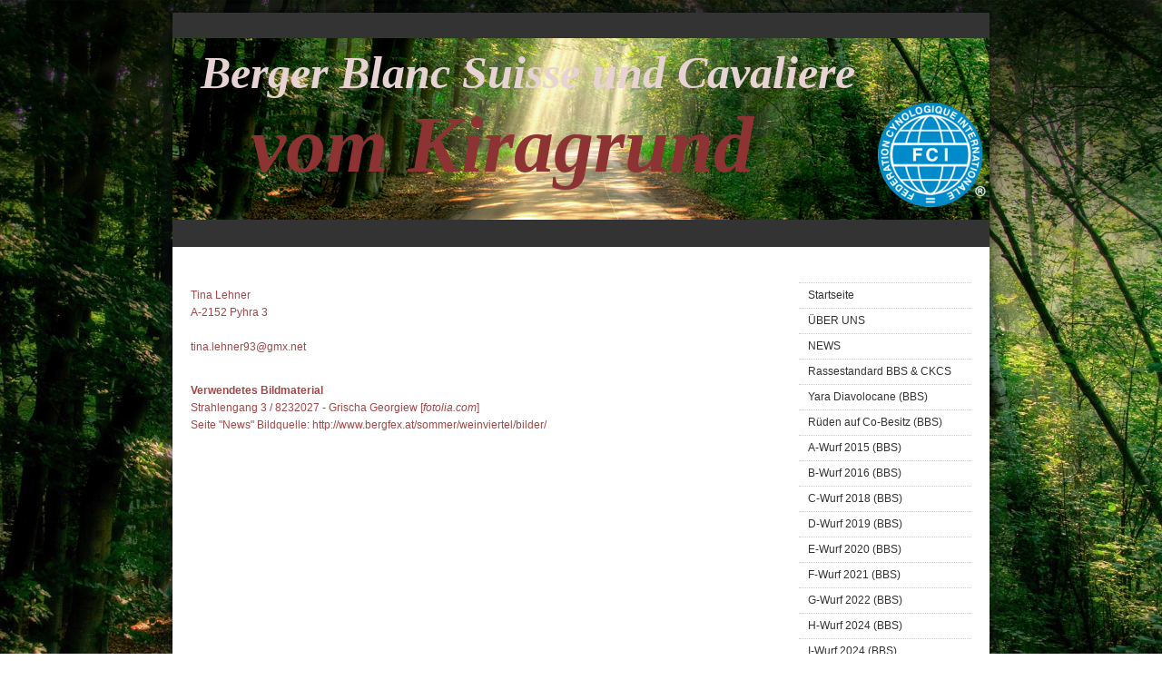

--- FILE ---
content_type: text/html
request_url: https://www.wss-vom-kiragrund.net/apps/imprint
body_size: 3171
content:
<!DOCTYPE html PUBLIC "-//W3C//DTD XHTML 1.0 Transitional//EN" "http://www.w3.org/TR/xhtml1/DTD/xhtml1-transitional.dtd">
<html xmlns="http://www.w3.org/1999/xhtml">
<head>
<meta http-equiv="content-type" content="text/html; charset=utf-8" />
<title>Impressum</title>
<meta name="keywords" content="" />
<meta name="description" content="" />
<link href="https://www.beepworld.de/hp/templatefiles/2160/1/1/style.css" rel="stylesheet" type="text/css" />
<script type="text/javascript" src="/appfiles/photoalbum/jquery-1.4.2.min.js"></script>
<script type="text/javascript" src="/appfiles/general.js?version=67"></script>
<link type="text/css" rel="stylesheet" href="/appfiles/general.css?version=67" />
<script type="text/javascript">
var langid="1";
</script>
<script type="text/javascript">
var bw_langid = 1;
var bw_appid = 42094206;
var bw_appname = "imprint";
var bw_server_url = "https://www.beepworld.de";
var bw_cookiechoice = false;
</script>
<script type="text/javascript" src="https://www.beepworld.de/cgi-bin/hp/apps/pebutton.pl?userid=6078869&version=67"></script>
<link href="../appfiles/linkmenu/linkmenu.css?version=67" rel="stylesheet" type="text/css" />
<script type="text/javascript" src="../appfiles/linkmenu/linkmenu.js?version=67"></script>
<link rel="alternate" type="application/atom+xml" title="www.wss-vom-kiragrund.net Blog Feed" href="https://www.wss-vom-kiragrund.net/apps/feed" />

<style type="text/css">
<!--

-->
</style>

<style>
<!--

/* css content */
*, body, #footer, #menu a { line-height: 165%; }

/* css subtitle */
#bw_header_subtitle { color: #8D3333 !important; }
#bw_header_subtitle { font-family: Comic Sans MS, cursive !important; }
#bw_header_subtitle { font-size: 88px !important; }
#bw_header_subtitle { font-style: italic !important; }
#bw_header_subtitle { font-weight: 700 !important; }
#bw_header_subtitle { line-height: 100% !important; }

/* css title */
#bw_header_title { color: #E7D3D3 !important; }
#bw_header_title { font-family: Comic Sans MS, cursive !important; }
#bw_header_title { font-size: 50px !important; }
#bw_header_title { font-style: italic !important; }
#bw_header_title { font-weight: 700 !important; }
#bw_header_title { line-height: 100% !important; }

body {
	color: #a24747;

}
a:link { color: #e42068;}
a:visited { color: #e42068;}
a:active { color: #e42068;}
.bw_customstyle_navigation_link_inactive_color{color: #333333 !important;}
.bw_customstyle_navigation_link_active_color{color: #333333 !important;}
.bw_customstyle_navigation_link_inactive_color:hover { color: #333333 !important; background-color: #cccccc !important; }
.bw_customstyle_navigation_active_background_color{background-color: #cccccc !important;}
.bw_customstyle_content_background_color{background-color: #ffffff !important;}
.bw_customstyle_content_background_color{background-color: rgba(255,255,255,1) !important;}
.bw_linkmenu li { background-color: #ffffff; }
.bw_linkmenu li { background-color: rgba(255,255,255,0) }
.bw_linkmenu li li { background-color: #ffffff; }
.bw_customstyle_bar_background_color{background-color: #333333 !important;}
.bw_customstyle_bar_color{color: #ffffff !important;}
.bw_customstyle_background_color { background-color: #cccccc !important; }
body, .bw_customstyle_background_image {
	background-image: url(https://www.beepworld.de/images/homepagedesigns/hintergruende/bkg309.jpg) !important;
	background-position: center top !important;
	background-repeat: no-repeat !important;
	background-attachment: fixed !important;
	background-size: 100%;
	background-color: #cccccc !important;
	background-color: #ffffff !important;
}
#bw_customstyle_background_effect, .bw_customstyle_background_effect {
	position: absolute; z-index: 0; width: 100%; min-height: 100%; background-color: transparent;
	background-image: url(https://www.beepworld.de/images/homepagedesigns/hintergruende/bkg178.png) !important;
	background-position: left top !important;
	background-repeat: repeat-x !important;
}
* html #bw_customstyle_background_effect, * html .bw_customstyle_background_effect { background-image: none !important; }

-->
</style>
</head>
<body>

<div id="bw_customstyle_background_effect">

<div class="content">
	<div id="top">
		<div class="padding bw_customstyle_bar_background_color"></div>
	</div>

	<table id="shader_main">
	<tr>
		<td class="shader_left"></td>
		<td class="shader_content">
			<center>
			
<style type="text/css">
#bw_header {
  width: 900px !important;
  height: 200px !important;
  background-image: url(/pagefiles/header/header6469155.png?1709185093) !important;
  background-repeat: no-repeat !important;
  position: relative !important;
  overflow: hidden !important;
}
#bw_header:not(.bw_customstyle_background_image) {
background-size: 900px auto;
}
#bw_header_effect {
            background: url(https://www.beepworld.de/hp/images/header/18.png) no-repeat;
            background-position: left top; background-size: 900px auto;
            left: 0px;
            top: 0px;
            width: 100%;
            height: 100%;
            position: absolute;
            z-index: 10;
        }
#bw_header_title {
  top: 13px !important;
  left: 31px !important;
  z-index: 12 !important;
}
#bw_header_subtitle {
  top: 74px !important;
  left: 86px !important;
  z-index: 11 !important;
}
#bw_header_title, #bw_header_subtitle, #bw_header_logo {
  position: absolute !important;
  margin: 0px !important;
  padding: 0px !important;
  line-height: 100% !important;
  text-align: left !important;
}
</style>
<div id="bw_header">
  <div id="bw_header_effect"></div>
  <div id="bw_header_logo"></div><style>#bw_header_logo {
  background-repeat: no-repeat;
  background-size: 100% 100%;
  background-image: url("/pagefiles/header/logo6469155.png?1709185093");
  width: 400px !important;
  height: 115px !important;
  top: 71px !important;
  left: 777px !important;
  z-index: 10 !important;
}</style>
  <h1 id="bw_header_title">Berger Blanc Suisse und Cavaliere</h1>
  <h2 id="bw_header_subtitle">vom Kiragrund</h2>
</div>
			</center>
			<div id="subheader" class="bw_customstyle_bar_background_color"></div>

			<div id="main" class="bw_customstyle_content_background_color">
				<br />
				<center></center>
				<div class="right_side">
					<div class="nav">
            <div class="bw_linkmenu bw_submenu_left">
						<ul>
							<li style="font-size: 1px;"></li>
							
							
							<li><a class="bw_customstyle_navigation_link_inactive_color" href="/index.htm" target="">Startseite</a></li> 
							
							<li><a class="bw_customstyle_navigation_link_inactive_color" href="/ueber-uns.htm" target="">ÜBER UNS</a></li> 
							
							<li><a class="bw_customstyle_navigation_link_inactive_color" href="/news.htm" target="">NEWS</a></li> 
							
							<li><a class="bw_customstyle_navigation_link_inactive_color" href="/ueber-die-rasse.htm" target="">Rassestandard BBS &amp; CKCS</a></li> 
							
							<li><a class="bw_customstyle_navigation_link_inactive_color" href="/yara-diavolocane-bbs.htm" target="">Yara Diavolocane (BBS)</a></li> 
							
							<li><a class="bw_customstyle_navigation_link_inactive_color" href="/rueden-auf-co-besitz.htm" target="">Rüden auf Co-Besitz (BBS)</a></li> 
							
							<li><a class="bw_customstyle_navigation_link_inactive_color" href="/a-wurf.htm" target="">A-Wurf 2015 (BBS)</a></li> 
							
							<li><a class="bw_customstyle_navigation_link_inactive_color" href="/b-wurf.htm" target="">B-Wurf 2016 (BBS)</a></li> 
							
							<li><a class="bw_customstyle_navigation_link_inactive_color" href="/c-wurf-bbs-2018.htm" target="">C-Wurf 2018 (BBS)</a></li> 
							
							<li><a class="bw_customstyle_navigation_link_inactive_color" href="/wurfplanung-d-wurf-berger-blanc-suisse.htm" target="">D-Wurf 2019 (BBS)</a></li> 
							
							<li><a class="bw_customstyle_navigation_link_inactive_color" href="/e-wurf-bbs.htm" target="">E-Wurf 2020 (BBS)</a></li> 
							
							<li><a class="bw_customstyle_navigation_link_inactive_color" href="/f-wurf2021.htm" target="">F-Wurf 2021 (BBS)</a></li> 
							
							<li><a class="bw_customstyle_navigation_link_inactive_color" href="/g-wurf-planung-2022-bbs.htm" target="">G-Wurf 2022 (BBS)</a></li> 
							
							<li><a class="bw_customstyle_navigation_link_inactive_color" href="/h-wurf-2024-bbs-aktuell.htm" target="">H-Wurf 2024 (BBS)</a></li> 
							
							<li><a class="bw_customstyle_navigation_link_inactive_color" href="/i-wurf-2024.htm" target="">I-Wurf 2024 (BBS)</a></li> 
							
							<li><a class="bw_customstyle_navigation_link_inactive_color" href="/j-wurf-2025-bbs-planung.htm" target="">J-Wurf 2025 (BBS)</a></li> 
							
							<li><a class="bw_customstyle_navigation_link_inactive_color" href="/coconut-kiss-vom-kiragrund.htm" target="">Coconut Kiss vom Kiragrund</a></li> 
							
							<li><a class="bw_customstyle_navigation_link_inactive_color" href="/desert-rose-vom-kiragrund.htm" target="">Desert Rose vom Kiragrund</a></li> 
							
							<li><a class="bw_customstyle_navigation_link_inactive_color" href="/a-wurf-2017-cavaliere.htm" target="">A-Wurf 2017 Cavalier King Charles Spaniel</a></li> 
							
							<li><a class="bw_customstyle_navigation_link_inactive_color" href="/wurfplanung-cavaliere-b-wurf-20182019-.htm" target="">B-Wurf 2019 Cavalier King Charles Spaniel</a></li> 
							
							<li><a class="bw_customstyle_navigation_link_inactive_color" href="/wurfplanung-cavaliere-2020.htm" target="">C-Wurf 2020 Cavalier King Charles Spaniel</a></li> 
							
							<li><a class="bw_customstyle_navigation_link_inactive_color" href="/d-wurf-2021-cavalier-king-charles-spaniel.htm" target="">D-Wurf 2021 Cavalier King Charles Spaniel</a></li> 
							
							<li><a class="bw_customstyle_navigation_link_inactive_color" href="/e-wurf-planung-2022-cavalier-kcs.htm" target="">E-Wurf 2023 Cavalier King Charles Spaniel</a></li> 
							
							<li><a class="bw_customstyle_navigation_link_inactive_color" href="/f-wurf-planung-2023.htm" target="">F-Wurf 2023 Cavalier King Charles Spaniel</a></li> 
							
							<li><a class="bw_customstyle_navigation_link_inactive_color" href="/g-wurf-planung-2024.htm" target="">G-Wurf 2024 Cavalier King Charles Spaniel</a></li> 
							
							<li><a class="bw_customstyle_navigation_link_inactive_color" href="/h-wurf-20242025-cavaliere.htm" target="">H-Wurf 2024 Cavalier King Charles Spaniel</a></li> 
							
							<li><a class="bw_customstyle_navigation_link_inactive_color" href="/i-wurf-2025-cavaliere.htm" target="">I-Wurf 2025 Cavalier King Charles Spaniel</a></li> 
							
							<li><a class="bw_customstyle_navigation_link_inactive_color" href="/j-wurf-2025-planung-cavalier.htm" target="">J-Wurf 2025 Cavalier King Charles Spaniel</a></li> 
							
							<li><a class="bw_customstyle_navigation_link_inactive_color" href="/meine-weiteren-tiere.htm" target="">PFERDE</a></li> 
							
							<li><a class="bw_customstyle_navigation_link_inactive_color" href="/pensionistenoldies.htm" target="">Pensionisten/Oldies</a></li> 
							
							<li><a class="bw_customstyle_navigation_link_inactive_color" href="/in-memoriam.htm" target="">In Memoriam</a></li> 
							
							<li><a class="bw_customstyle_navigation_link_inactive_color" href="guestbook" target="">Gästebuch</a></li> 
							
							<li class="bw_customstyle_navigation_active_background_color"><a class="bw_customstyle_navigation_link_active_color" href="imprint" target="">Impressum</a></li>
							
							<li><a class="bw_customstyle_navigation_link_inactive_color" href="privacy" target="">Datenschutzerklärung</a></li> 
							
							
						</ul>
            </div>

						<br />
						
												
					</div>
				</div>









	<div class="left_side">
		<div style="margin:0px 0px 10px 0px"><p>Tina Lehner</p>

<p>A-2152 Pyhra 3</p>

<p>&nbsp;</p>

<p>tina.lehner93@gmx.net</p>

<p>&nbsp;</p>
</div>
<b>Verwendetes Bildmaterial</b><br />Strahlengang 3 / 8232027 - Grischa Georgiew [<span style="font-style:italic;">fotolia.com</span>]<br />
<div style="margin:0px 0px 10px 0px"><p>Seite &quot;News&quot; Bildquelle: http://www.bergfex.at/sommer/weinviertel/bilder/</p>
</div>
	</div>

		
				<center style="clear: both;">
					
<script type="text/javascript"><!--
var bw_referer=escape(document.referrer);
if (typeof(top.document)=='object'){eval('try{bw_referer=escape(top.document.referrer);}catch(e){bw_referer="";}'); }
document.write("<img style='border:0px;' alt='' src='https://www.beepworld.de/cgi-bin/hp/apps/visitortracker.pl?wid=1&userid=6078869&pagename=42094206&application_name=imprint&application_subident=42094206&mobile=0&referer="+bw_referer+"&cache="+new Date().getTime()+"' />");
//--></script>
<noscript>
<img style='border:0px;' alt='' src='https://www.beepworld.de/cgi-bin/hp/apps/visitortracker.pl?wid=1&userid=6078869&pagename=42094206&application_name=imprint&application_subident=42094206&mobile=0' />
</noscript>
<div style="line-height: 20px; font-family: Arial, Helvetica, sans-serif; font-size: 14px;"><a href="/apps/privacy">Datenschutzerkl&auml;rung</a></div><br /><br />
				</center>
			</div>
		</td>
		
		<td class="shader_right"></td>	
	</tr>
	</table>
		
	<div id="footer">
		<div class="padding bw_customstyle_bar_color bw_customstyle_bar_background_color"><center>Weiße Schäferhunde & Cavalier King Charles Spaniel Österreich</center></div>
	</div>
</div>
</div>

<!-- cached version -->
</body>
</html>
